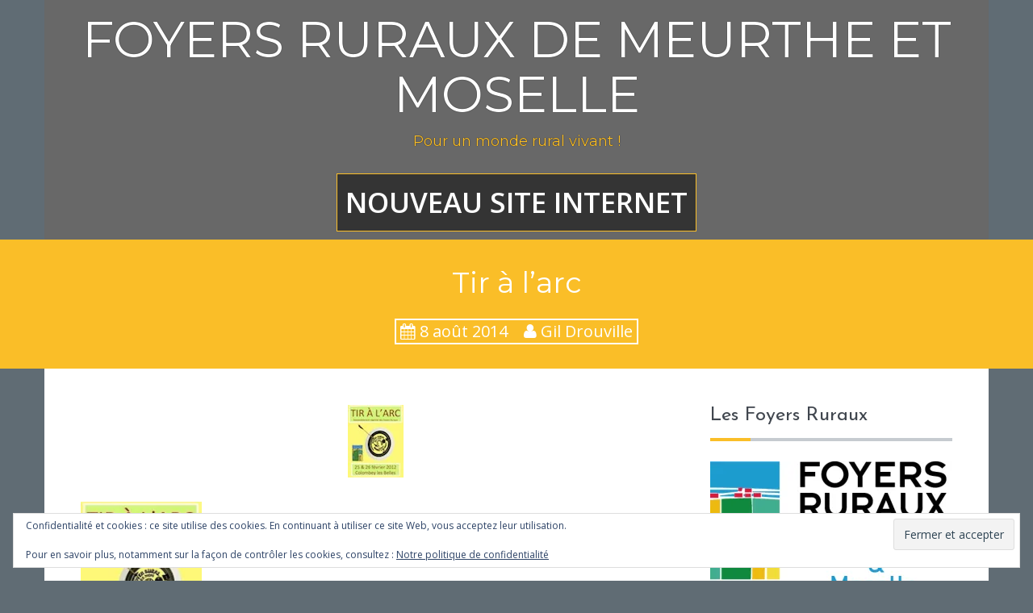

--- FILE ---
content_type: text/html; charset=UTF-8
request_url: https://foyersruraux54.org/concours-de-tir-a-larc-a-colombey-les-belles/
body_size: 9853
content:
<!DOCTYPE html>
<html lang="fr-FR">
<head>
<meta charset="UTF-8">
<meta name="viewport" content="width=device-width, initial-scale=1">
<link rel="profile" href="http://gmpg.org/xfn/11">
<link rel="pingback" href="https://foyersruraux54.org/xmlrpc.php">

<title>Tir à l&rsquo;arc &#8211; Foyers Ruraux de Meurthe et Moselle</title>

	  <meta name='robots' content='max-image-preview:large' />
	<style>img:is([sizes="auto" i], [sizes^="auto," i]) { contain-intrinsic-size: 3000px 1500px }</style>
	<link rel='dns-prefetch' href='//secure.gravatar.com' />
<link rel='dns-prefetch' href='//stats.wp.com' />
<link rel='dns-prefetch' href='//fonts.googleapis.com' />
<link rel='dns-prefetch' href='//v0.wordpress.com' />
<link rel='preconnect' href='//i0.wp.com' />
<link rel='preconnect' href='//c0.wp.com' />
<link rel="alternate" type="application/rss+xml" title="Foyers Ruraux de Meurthe et Moselle &raquo; Flux" href="https://foyersruraux54.org/feed/" />
<link rel="alternate" type="application/rss+xml" title="Foyers Ruraux de Meurthe et Moselle &raquo; Flux des commentaires" href="https://foyersruraux54.org/comments/feed/" />
<link rel="alternate" type="application/rss+xml" title="Foyers Ruraux de Meurthe et Moselle &raquo; Tir à l&rsquo;arc Flux des commentaires" href="https://foyersruraux54.org/concours-de-tir-a-larc-a-colombey-les-belles/feed/" />
<script type="text/javascript">
/* <![CDATA[ */
window._wpemojiSettings = {"baseUrl":"https:\/\/s.w.org\/images\/core\/emoji\/16.0.1\/72x72\/","ext":".png","svgUrl":"https:\/\/s.w.org\/images\/core\/emoji\/16.0.1\/svg\/","svgExt":".svg","source":{"concatemoji":"https:\/\/foyersruraux54.org\/wp-includes\/js\/wp-emoji-release.min.js?ver=6.8.3"}};
/*! This file is auto-generated */
!function(s,n){var o,i,e;function c(e){try{var t={supportTests:e,timestamp:(new Date).valueOf()};sessionStorage.setItem(o,JSON.stringify(t))}catch(e){}}function p(e,t,n){e.clearRect(0,0,e.canvas.width,e.canvas.height),e.fillText(t,0,0);var t=new Uint32Array(e.getImageData(0,0,e.canvas.width,e.canvas.height).data),a=(e.clearRect(0,0,e.canvas.width,e.canvas.height),e.fillText(n,0,0),new Uint32Array(e.getImageData(0,0,e.canvas.width,e.canvas.height).data));return t.every(function(e,t){return e===a[t]})}function u(e,t){e.clearRect(0,0,e.canvas.width,e.canvas.height),e.fillText(t,0,0);for(var n=e.getImageData(16,16,1,1),a=0;a<n.data.length;a++)if(0!==n.data[a])return!1;return!0}function f(e,t,n,a){switch(t){case"flag":return n(e,"\ud83c\udff3\ufe0f\u200d\u26a7\ufe0f","\ud83c\udff3\ufe0f\u200b\u26a7\ufe0f")?!1:!n(e,"\ud83c\udde8\ud83c\uddf6","\ud83c\udde8\u200b\ud83c\uddf6")&&!n(e,"\ud83c\udff4\udb40\udc67\udb40\udc62\udb40\udc65\udb40\udc6e\udb40\udc67\udb40\udc7f","\ud83c\udff4\u200b\udb40\udc67\u200b\udb40\udc62\u200b\udb40\udc65\u200b\udb40\udc6e\u200b\udb40\udc67\u200b\udb40\udc7f");case"emoji":return!a(e,"\ud83e\udedf")}return!1}function g(e,t,n,a){var r="undefined"!=typeof WorkerGlobalScope&&self instanceof WorkerGlobalScope?new OffscreenCanvas(300,150):s.createElement("canvas"),o=r.getContext("2d",{willReadFrequently:!0}),i=(o.textBaseline="top",o.font="600 32px Arial",{});return e.forEach(function(e){i[e]=t(o,e,n,a)}),i}function t(e){var t=s.createElement("script");t.src=e,t.defer=!0,s.head.appendChild(t)}"undefined"!=typeof Promise&&(o="wpEmojiSettingsSupports",i=["flag","emoji"],n.supports={everything:!0,everythingExceptFlag:!0},e=new Promise(function(e){s.addEventListener("DOMContentLoaded",e,{once:!0})}),new Promise(function(t){var n=function(){try{var e=JSON.parse(sessionStorage.getItem(o));if("object"==typeof e&&"number"==typeof e.timestamp&&(new Date).valueOf()<e.timestamp+604800&&"object"==typeof e.supportTests)return e.supportTests}catch(e){}return null}();if(!n){if("undefined"!=typeof Worker&&"undefined"!=typeof OffscreenCanvas&&"undefined"!=typeof URL&&URL.createObjectURL&&"undefined"!=typeof Blob)try{var e="postMessage("+g.toString()+"("+[JSON.stringify(i),f.toString(),p.toString(),u.toString()].join(",")+"));",a=new Blob([e],{type:"text/javascript"}),r=new Worker(URL.createObjectURL(a),{name:"wpTestEmojiSupports"});return void(r.onmessage=function(e){c(n=e.data),r.terminate(),t(n)})}catch(e){}c(n=g(i,f,p,u))}t(n)}).then(function(e){for(var t in e)n.supports[t]=e[t],n.supports.everything=n.supports.everything&&n.supports[t],"flag"!==t&&(n.supports.everythingExceptFlag=n.supports.everythingExceptFlag&&n.supports[t]);n.supports.everythingExceptFlag=n.supports.everythingExceptFlag&&!n.supports.flag,n.DOMReady=!1,n.readyCallback=function(){n.DOMReady=!0}}).then(function(){return e}).then(function(){var e;n.supports.everything||(n.readyCallback(),(e=n.source||{}).concatemoji?t(e.concatemoji):e.wpemoji&&e.twemoji&&(t(e.twemoji),t(e.wpemoji)))}))}((window,document),window._wpemojiSettings);
/* ]]> */
</script>
<style id='wp-emoji-styles-inline-css' type='text/css'>

	img.wp-smiley, img.emoji {
		display: inline !important;
		border: none !important;
		box-shadow: none !important;
		height: 1em !important;
		width: 1em !important;
		margin: 0 0.07em !important;
		vertical-align: -0.1em !important;
		background: none !important;
		padding: 0 !important;
	}
</style>
<link rel='stylesheet' id='wp-block-library-css' href='https://c0.wp.com/c/6.8.3/wp-includes/css/dist/block-library/style.min.css' type='text/css' media='all' />
<style id='classic-theme-styles-inline-css' type='text/css'>
/*! This file is auto-generated */
.wp-block-button__link{color:#fff;background-color:#32373c;border-radius:9999px;box-shadow:none;text-decoration:none;padding:calc(.667em + 2px) calc(1.333em + 2px);font-size:1.125em}.wp-block-file__button{background:#32373c;color:#fff;text-decoration:none}
</style>
<link rel='stylesheet' id='mediaelement-css' href='https://c0.wp.com/c/6.8.3/wp-includes/js/mediaelement/mediaelementplayer-legacy.min.css' type='text/css' media='all' />
<link rel='stylesheet' id='wp-mediaelement-css' href='https://c0.wp.com/c/6.8.3/wp-includes/js/mediaelement/wp-mediaelement.min.css' type='text/css' media='all' />
<style id='jetpack-sharing-buttons-style-inline-css' type='text/css'>
.jetpack-sharing-buttons__services-list{display:flex;flex-direction:row;flex-wrap:wrap;gap:0;list-style-type:none;margin:5px;padding:0}.jetpack-sharing-buttons__services-list.has-small-icon-size{font-size:12px}.jetpack-sharing-buttons__services-list.has-normal-icon-size{font-size:16px}.jetpack-sharing-buttons__services-list.has-large-icon-size{font-size:24px}.jetpack-sharing-buttons__services-list.has-huge-icon-size{font-size:36px}@media print{.jetpack-sharing-buttons__services-list{display:none!important}}.editor-styles-wrapper .wp-block-jetpack-sharing-buttons{gap:0;padding-inline-start:0}ul.jetpack-sharing-buttons__services-list.has-background{padding:1.25em 2.375em}
</style>
<style id='global-styles-inline-css' type='text/css'>
:root{--wp--preset--aspect-ratio--square: 1;--wp--preset--aspect-ratio--4-3: 4/3;--wp--preset--aspect-ratio--3-4: 3/4;--wp--preset--aspect-ratio--3-2: 3/2;--wp--preset--aspect-ratio--2-3: 2/3;--wp--preset--aspect-ratio--16-9: 16/9;--wp--preset--aspect-ratio--9-16: 9/16;--wp--preset--color--black: #000000;--wp--preset--color--cyan-bluish-gray: #abb8c3;--wp--preset--color--white: #ffffff;--wp--preset--color--pale-pink: #f78da7;--wp--preset--color--vivid-red: #cf2e2e;--wp--preset--color--luminous-vivid-orange: #ff6900;--wp--preset--color--luminous-vivid-amber: #fcb900;--wp--preset--color--light-green-cyan: #7bdcb5;--wp--preset--color--vivid-green-cyan: #00d084;--wp--preset--color--pale-cyan-blue: #8ed1fc;--wp--preset--color--vivid-cyan-blue: #0693e3;--wp--preset--color--vivid-purple: #9b51e0;--wp--preset--gradient--vivid-cyan-blue-to-vivid-purple: linear-gradient(135deg,rgba(6,147,227,1) 0%,rgb(155,81,224) 100%);--wp--preset--gradient--light-green-cyan-to-vivid-green-cyan: linear-gradient(135deg,rgb(122,220,180) 0%,rgb(0,208,130) 100%);--wp--preset--gradient--luminous-vivid-amber-to-luminous-vivid-orange: linear-gradient(135deg,rgba(252,185,0,1) 0%,rgba(255,105,0,1) 100%);--wp--preset--gradient--luminous-vivid-orange-to-vivid-red: linear-gradient(135deg,rgba(255,105,0,1) 0%,rgb(207,46,46) 100%);--wp--preset--gradient--very-light-gray-to-cyan-bluish-gray: linear-gradient(135deg,rgb(238,238,238) 0%,rgb(169,184,195) 100%);--wp--preset--gradient--cool-to-warm-spectrum: linear-gradient(135deg,rgb(74,234,220) 0%,rgb(151,120,209) 20%,rgb(207,42,186) 40%,rgb(238,44,130) 60%,rgb(251,105,98) 80%,rgb(254,248,76) 100%);--wp--preset--gradient--blush-light-purple: linear-gradient(135deg,rgb(255,206,236) 0%,rgb(152,150,240) 100%);--wp--preset--gradient--blush-bordeaux: linear-gradient(135deg,rgb(254,205,165) 0%,rgb(254,45,45) 50%,rgb(107,0,62) 100%);--wp--preset--gradient--luminous-dusk: linear-gradient(135deg,rgb(255,203,112) 0%,rgb(199,81,192) 50%,rgb(65,88,208) 100%);--wp--preset--gradient--pale-ocean: linear-gradient(135deg,rgb(255,245,203) 0%,rgb(182,227,212) 50%,rgb(51,167,181) 100%);--wp--preset--gradient--electric-grass: linear-gradient(135deg,rgb(202,248,128) 0%,rgb(113,206,126) 100%);--wp--preset--gradient--midnight: linear-gradient(135deg,rgb(2,3,129) 0%,rgb(40,116,252) 100%);--wp--preset--font-size--small: 13px;--wp--preset--font-size--medium: 20px;--wp--preset--font-size--large: 36px;--wp--preset--font-size--x-large: 42px;--wp--preset--spacing--20: 0.44rem;--wp--preset--spacing--30: 0.67rem;--wp--preset--spacing--40: 1rem;--wp--preset--spacing--50: 1.5rem;--wp--preset--spacing--60: 2.25rem;--wp--preset--spacing--70: 3.38rem;--wp--preset--spacing--80: 5.06rem;--wp--preset--shadow--natural: 6px 6px 9px rgba(0, 0, 0, 0.2);--wp--preset--shadow--deep: 12px 12px 50px rgba(0, 0, 0, 0.4);--wp--preset--shadow--sharp: 6px 6px 0px rgba(0, 0, 0, 0.2);--wp--preset--shadow--outlined: 6px 6px 0px -3px rgba(255, 255, 255, 1), 6px 6px rgba(0, 0, 0, 1);--wp--preset--shadow--crisp: 6px 6px 0px rgba(0, 0, 0, 1);}:where(.is-layout-flex){gap: 0.5em;}:where(.is-layout-grid){gap: 0.5em;}body .is-layout-flex{display: flex;}.is-layout-flex{flex-wrap: wrap;align-items: center;}.is-layout-flex > :is(*, div){margin: 0;}body .is-layout-grid{display: grid;}.is-layout-grid > :is(*, div){margin: 0;}:where(.wp-block-columns.is-layout-flex){gap: 2em;}:where(.wp-block-columns.is-layout-grid){gap: 2em;}:where(.wp-block-post-template.is-layout-flex){gap: 1.25em;}:where(.wp-block-post-template.is-layout-grid){gap: 1.25em;}.has-black-color{color: var(--wp--preset--color--black) !important;}.has-cyan-bluish-gray-color{color: var(--wp--preset--color--cyan-bluish-gray) !important;}.has-white-color{color: var(--wp--preset--color--white) !important;}.has-pale-pink-color{color: var(--wp--preset--color--pale-pink) !important;}.has-vivid-red-color{color: var(--wp--preset--color--vivid-red) !important;}.has-luminous-vivid-orange-color{color: var(--wp--preset--color--luminous-vivid-orange) !important;}.has-luminous-vivid-amber-color{color: var(--wp--preset--color--luminous-vivid-amber) !important;}.has-light-green-cyan-color{color: var(--wp--preset--color--light-green-cyan) !important;}.has-vivid-green-cyan-color{color: var(--wp--preset--color--vivid-green-cyan) !important;}.has-pale-cyan-blue-color{color: var(--wp--preset--color--pale-cyan-blue) !important;}.has-vivid-cyan-blue-color{color: var(--wp--preset--color--vivid-cyan-blue) !important;}.has-vivid-purple-color{color: var(--wp--preset--color--vivid-purple) !important;}.has-black-background-color{background-color: var(--wp--preset--color--black) !important;}.has-cyan-bluish-gray-background-color{background-color: var(--wp--preset--color--cyan-bluish-gray) !important;}.has-white-background-color{background-color: var(--wp--preset--color--white) !important;}.has-pale-pink-background-color{background-color: var(--wp--preset--color--pale-pink) !important;}.has-vivid-red-background-color{background-color: var(--wp--preset--color--vivid-red) !important;}.has-luminous-vivid-orange-background-color{background-color: var(--wp--preset--color--luminous-vivid-orange) !important;}.has-luminous-vivid-amber-background-color{background-color: var(--wp--preset--color--luminous-vivid-amber) !important;}.has-light-green-cyan-background-color{background-color: var(--wp--preset--color--light-green-cyan) !important;}.has-vivid-green-cyan-background-color{background-color: var(--wp--preset--color--vivid-green-cyan) !important;}.has-pale-cyan-blue-background-color{background-color: var(--wp--preset--color--pale-cyan-blue) !important;}.has-vivid-cyan-blue-background-color{background-color: var(--wp--preset--color--vivid-cyan-blue) !important;}.has-vivid-purple-background-color{background-color: var(--wp--preset--color--vivid-purple) !important;}.has-black-border-color{border-color: var(--wp--preset--color--black) !important;}.has-cyan-bluish-gray-border-color{border-color: var(--wp--preset--color--cyan-bluish-gray) !important;}.has-white-border-color{border-color: var(--wp--preset--color--white) !important;}.has-pale-pink-border-color{border-color: var(--wp--preset--color--pale-pink) !important;}.has-vivid-red-border-color{border-color: var(--wp--preset--color--vivid-red) !important;}.has-luminous-vivid-orange-border-color{border-color: var(--wp--preset--color--luminous-vivid-orange) !important;}.has-luminous-vivid-amber-border-color{border-color: var(--wp--preset--color--luminous-vivid-amber) !important;}.has-light-green-cyan-border-color{border-color: var(--wp--preset--color--light-green-cyan) !important;}.has-vivid-green-cyan-border-color{border-color: var(--wp--preset--color--vivid-green-cyan) !important;}.has-pale-cyan-blue-border-color{border-color: var(--wp--preset--color--pale-cyan-blue) !important;}.has-vivid-cyan-blue-border-color{border-color: var(--wp--preset--color--vivid-cyan-blue) !important;}.has-vivid-purple-border-color{border-color: var(--wp--preset--color--vivid-purple) !important;}.has-vivid-cyan-blue-to-vivid-purple-gradient-background{background: var(--wp--preset--gradient--vivid-cyan-blue-to-vivid-purple) !important;}.has-light-green-cyan-to-vivid-green-cyan-gradient-background{background: var(--wp--preset--gradient--light-green-cyan-to-vivid-green-cyan) !important;}.has-luminous-vivid-amber-to-luminous-vivid-orange-gradient-background{background: var(--wp--preset--gradient--luminous-vivid-amber-to-luminous-vivid-orange) !important;}.has-luminous-vivid-orange-to-vivid-red-gradient-background{background: var(--wp--preset--gradient--luminous-vivid-orange-to-vivid-red) !important;}.has-very-light-gray-to-cyan-bluish-gray-gradient-background{background: var(--wp--preset--gradient--very-light-gray-to-cyan-bluish-gray) !important;}.has-cool-to-warm-spectrum-gradient-background{background: var(--wp--preset--gradient--cool-to-warm-spectrum) !important;}.has-blush-light-purple-gradient-background{background: var(--wp--preset--gradient--blush-light-purple) !important;}.has-blush-bordeaux-gradient-background{background: var(--wp--preset--gradient--blush-bordeaux) !important;}.has-luminous-dusk-gradient-background{background: var(--wp--preset--gradient--luminous-dusk) !important;}.has-pale-ocean-gradient-background{background: var(--wp--preset--gradient--pale-ocean) !important;}.has-electric-grass-gradient-background{background: var(--wp--preset--gradient--electric-grass) !important;}.has-midnight-gradient-background{background: var(--wp--preset--gradient--midnight) !important;}.has-small-font-size{font-size: var(--wp--preset--font-size--small) !important;}.has-medium-font-size{font-size: var(--wp--preset--font-size--medium) !important;}.has-large-font-size{font-size: var(--wp--preset--font-size--large) !important;}.has-x-large-font-size{font-size: var(--wp--preset--font-size--x-large) !important;}
:where(.wp-block-post-template.is-layout-flex){gap: 1.25em;}:where(.wp-block-post-template.is-layout-grid){gap: 1.25em;}
:where(.wp-block-columns.is-layout-flex){gap: 2em;}:where(.wp-block-columns.is-layout-grid){gap: 2em;}
:root :where(.wp-block-pullquote){font-size: 1.5em;line-height: 1.6;}
</style>
<link rel='stylesheet' id='googlefonts-css' href='https://fonts.googleapis.com/css?family=Montserrat:400|Josefin+Sans:400|Satisfy:400&subset=latin' type='text/css' media='all' />
<link rel='stylesheet' id='wp-lightbox-2.min.css-css' href='https://foyersruraux54.org/wp-content/plugins/wp-lightbox-2/styles/lightbox.min.css?ver=1.3.4' type='text/css' media='all' />
<link rel='stylesheet' id='amplify-bootstrap-css' href='https://foyersruraux54.org/wp-content/themes/amplify/bootstrap/css/bootstrap.min.css?ver=1' type='text/css' media='all' />
<link rel='stylesheet' id='amplify-body-fonts-css' href='//fonts.googleapis.com/css?family=Open+Sans%3A400italic%2C600italic%2C400%2C600&#038;ver=6.8.3' type='text/css' media='all' />
<link rel='stylesheet' id='amplify-headings-fonts-css' href='//fonts.googleapis.com/css?family=Oswald%3A400%2C700&#038;ver=6.8.3' type='text/css' media='all' />
<link rel='stylesheet' id='amplify-style-css' href='https://foyersruraux54.org/wp-content/themes/amplify/style.css?ver=6.8.3' type='text/css' media='all' />
<style id='amplify-style-inline-css' type='text/css'>
.site-branding { padding:15px 45px; }
.main-navigation.inline-header { padding:15px 45px; }
.site-header .container { background-color:#686868}
@media only screen and (max-width: 991px) { #masthead { background-color:#686868}}
.site-header { text-align: center; }
.main-navigation li { float: none; display: inline-block; }
.banner-inner { padding:30px 45px; }
.site-title { font-size:62px; }
.site-description { font-size:18px; }
.main-navigation li { font-size:35px; }
.company-name, .school-degree, .site-description, .entry-title a:hover, .entry-meta a:hover, .entry-footer a:hover, .widget a:hover, .main-navigation li::before, a, a:hover, a:active, a:focus, .main-navigation ul ul::before { color:#fabe28}
.skillbar-bar, .resume-nav span, .project-nav, #filter a, .amplify-search, .banner-inner, .title-banner, .widget-title::after, .main-navigation li:hover { background-color:#fabe28}
.header-image, .site-header, .main-navigation li, .main-navigation ul ul li:last-of-type { border-color:#fabe28}
a:hover { outline-color:#fabe28}
.site-title a, .site-title a:hover { color:#ffffff}
body { color:}
.widget-area .widget, .widget-area .widget a { color:}
.site-footer, .footer-widget-area { background-color:}
.site-logo { max-width:190px; }

</style>
<link rel='stylesheet' id='amplify-font-awesome-css' href='https://foyersruraux54.org/wp-content/themes/amplify/fonts/font-awesome.min.css?ver=6.8.3' type='text/css' media='all' />
<link rel='stylesheet' id='wp-members-css' href='https://foyersruraux54.org/wp-content/plugins/wp-members/assets/css/forms/generic-no-float.min.css?ver=3.5.5.1' type='text/css' media='all' />
<link rel='stylesheet' id='tablepress-default-css' href='https://foyersruraux54.org/wp-content/plugins/tablepress/css/build/default.css?ver=2.4.4' type='text/css' media='all' />
<link rel='stylesheet' id='sib-front-css-css' href='https://foyersruraux54.org/wp-content/plugins/mailin/css/mailin-front.css?ver=6.8.3' type='text/css' media='all' />
<script type="text/javascript" src="https://c0.wp.com/c/6.8.3/wp-includes/js/jquery/jquery.min.js" id="jquery-core-js"></script>
<script type="text/javascript" src="https://c0.wp.com/c/6.8.3/wp-includes/js/jquery/jquery-migrate.min.js" id="jquery-migrate-js"></script>
<script type="text/javascript" src="https://foyersruraux54.org/wp-content/themes/amplify/js/jquery.fitvids.js?ver=1" id="amplify-fitvids-js"></script>
<script type="text/javascript" src="https://foyersruraux54.org/wp-content/themes/amplify/js/jquery.slicknav.min.js?ver=1" id="amplify-slicknav-js"></script>
<script type="text/javascript" src="https://foyersruraux54.org/wp-content/themes/amplify/js/imagesloaded.pkgd.min.js?ver=1" id="amplify-imagesloaded-js"></script>
<script type="text/javascript" src="https://foyersruraux54.org/wp-content/themes/amplify/js/masonry-init.js?ver=1" id="amplify-masonry-init-js"></script>
<script type="text/javascript" src="https://foyersruraux54.org/wp-content/themes/amplify/js/scripts.js?ver=1" id="amplify-scripts-js"></script>
<script type="text/javascript" id="sib-front-js-js-extra">
/* <![CDATA[ */
var sibErrMsg = {"invalidMail":"Veuillez entrer une adresse e-mail valide.","requiredField":"Veuillez compl\u00e9ter les champs obligatoires.","invalidDateFormat":"Veuillez entrer une date valide.","invalidSMSFormat":"Veuillez entrer une num\u00e9ro de t\u00e9l\u00e9phone valide."};
var ajax_sib_front_object = {"ajax_url":"https:\/\/foyersruraux54.org\/wp-admin\/admin-ajax.php","ajax_nonce":"edce81f2ef","flag_url":"https:\/\/foyersruraux54.org\/wp-content\/plugins\/mailin\/img\/flags\/"};
/* ]]> */
</script>
<script type="text/javascript" src="https://foyersruraux54.org/wp-content/plugins/mailin/js/mailin-front.js?ver=1768462731" id="sib-front-js-js"></script>
<link rel="https://api.w.org/" href="https://foyersruraux54.org/wp-json/" /><link rel="alternate" title="JSON" type="application/json" href="https://foyersruraux54.org/wp-json/wp/v2/posts/528" /><link rel="EditURI" type="application/rsd+xml" title="RSD" href="https://foyersruraux54.org/xmlrpc.php?rsd" />
<meta name="generator" content="WordPress 6.8.3" />
<link rel='shortlink' href='https://wp.me/p5QTcW-8w' />
<link rel="alternate" title="oEmbed (JSON)" type="application/json+oembed" href="https://foyersruraux54.org/wp-json/oembed/1.0/embed?url=https%3A%2F%2Ffoyersruraux54.org%2Fconcours-de-tir-a-larc-a-colombey-les-belles%2F" />
<link rel="alternate" title="oEmbed (XML)" type="text/xml+oembed" href="https://foyersruraux54.org/wp-json/oembed/1.0/embed?url=https%3A%2F%2Ffoyersruraux54.org%2Fconcours-de-tir-a-larc-a-colombey-les-belles%2F&#038;format=xml" />
<style type='text/css' media='screen'>
	h1{ font-family:"Montserrat", arial, sans-serif;}
	h2{ font-family:"Montserrat", arial, sans-serif;}
	h3{ font-family:"Josefin Sans", arial, sans-serif;}
	blockquote{ font-family:"Satisfy", arial, sans-serif;}
</style>
<!-- fonts delivered by Wordpress Google Fonts, a plugin by Adrian3.com -->	<style>img#wpstats{display:none}</style>
		<!--[if lt IE 9]>
<script src="https://foyersruraux54.org/wp-content/themes/amplify/js/html5shiv.js"></script>
<![endif]-->
<script type="text/javascript" src="https://cdn.by.wonderpush.com/sdk/1.1/wonderpush-loader.min.js" async></script>
<script type="text/javascript">
  window.WonderPush = window.WonderPush || [];
  window.WonderPush.push(['init', {"customDomain":"https:\/\/foyersruraux54.org\/wp-content\/plugins\/mailin\/","serviceWorkerUrl":"wonderpush-worker-loader.min.js?webKey=a76b8302568a38d0ff6d7adbfd8c36d14fd0845ed31fd9d59b9381cc50f2b374","frameUrl":"wonderpush.min.html","webKey":"a76b8302568a38d0ff6d7adbfd8c36d14fd0845ed31fd9d59b9381cc50f2b374"}]);
</script><meta name="redi-version" content="1.1.8" /><link rel="canonical" href="https://foyersruraux54.org/concours-de-tir-a-larc-a-colombey-les-belles/" />


<!-- Jetpack Open Graph Tags -->
<meta property="og:type" content="article" />
<meta property="og:title" content="Tir à l&rsquo;arc" />
<meta property="og:url" content="https://foyersruraux54.org/concours-de-tir-a-larc-a-colombey-les-belles/" />
<meta property="og:description" content="&nbsp; Concours en salle régional de Tir à l’Arc au Gymnase de Colombey les Belles organisé par Le CDSFR et le FOYER RURAL de MONT-L’ETROIT." />
<meta property="article:published_time" content="2014-08-08T08:46:44+00:00" />
<meta property="article:modified_time" content="2015-04-04T09:49:42+00:00" />
<meta property="og:site_name" content="Foyers Ruraux de Meurthe et Moselle" />
<meta property="og:image" content="http://foyersruraux54.org/wp-content/uploads/2014/10/Tir_a_l_arc.jpg" />
<meta property="og:image:secure_url" content="https://i0.wp.com/foyersruraux54.org/wp-content/uploads/2014/10/Tir_a_l_arc.jpg" />
<meta property="og:image:width" content="150" />
<meta property="og:image:height" content="197" />
<meta property="og:image:alt" content="Tir_a_l_arc" />
<meta property="og:locale" content="fr_FR" />
<meta name="twitter:text:title" content="Tir à l&rsquo;arc" />
<meta name="twitter:image" content="http://foyersruraux54.org/wp-content/uploads/2014/10/Tir_a_l_arc.jpg?w=144" />
<meta name="twitter:image:alt" content="Tir_a_l_arc" />
<meta name="twitter:card" content="summary" />

<!-- End Jetpack Open Graph Tags -->
<link rel="icon" href="https://i0.wp.com/foyersruraux54.org/wp-content/uploads/2022/12/cropped-logo-FDFR54-horizontal-1.jpg?fit=32%2C32&#038;ssl=1" sizes="32x32" />
<link rel="icon" href="https://i0.wp.com/foyersruraux54.org/wp-content/uploads/2022/12/cropped-logo-FDFR54-horizontal-1.jpg?fit=192%2C192&#038;ssl=1" sizes="192x192" />
<link rel="apple-touch-icon" href="https://i0.wp.com/foyersruraux54.org/wp-content/uploads/2022/12/cropped-logo-FDFR54-horizontal-1.jpg?fit=180%2C180&#038;ssl=1" />
<meta name="msapplication-TileImage" content="https://i0.wp.com/foyersruraux54.org/wp-content/uploads/2022/12/cropped-logo-FDFR54-horizontal-1.jpg?fit=270%2C270&#038;ssl=1" />
</head>

<body class="wp-singular post-template-default single single-post postid-528 single-format-standard wp-theme-amplify group-blog">
<div id="page" class="hfeed site">
	<a class="skip-link screen-reader-text" href="#content">Skip to content</a>

				
	
	<header id="masthead" class="site-header " role="banner">
		<div class="container">

			
			<div class="site-branding">
	        				<h1 class="site-title"><a href="https://foyersruraux54.org/" rel="home">Foyers Ruraux de Meurthe et Moselle</a></h1>
				<h2 class="site-description">Pour un monde rural vivant !</h2>
	        			</div>

						<nav id="site-navigation" class="main-navigation" role="navigation">
				<div class="menu-nouveau-site-internet-container"><ul id="menu-nouveau-site-internet" class="menu clearfix"><li id="menu-item-860177" class="menu-item menu-item-type-custom menu-item-object-custom menu-item-860177"><a href="https://fdfr54.foyersruraux.org">Nouveau site internet</a></li>
</ul></div>			</nav><!-- #site-navigation -->
			<nav class="mobile-nav"></nav>
					</div>
		
 

<form role="search" method="get" class="amplify-search-form hide-it" action="https://foyersruraux54.org/">
	<label>
		<span class="screen-reader-text">Search for:</span>
		<input type="search" class="search-field" placeholder="Search &#8230;" value="" name="s" title="Search for:" />
	</label>
	<span class="amplify-search"><i class="fa fa-search"></i></span>
</form>	</header><!-- #masthead -->

			<header class="title-banner"><div class="banner-inner container"><h1 class="entry-title">Tir à l&rsquo;arc</h1><div class="banner-meta"><span class="posted-on"><i class="fa fa-calendar"></i> <a href="https://foyersruraux54.org/concours-de-tir-a-larc-a-colombey-les-belles/" rel="bookmark"><time class="entry-date published" datetime="2014-08-08T10:46:44+02:00">8 août 2014</time><time class="updated" datetime="2015-04-04T11:49:42+02:00">4 avril 2015</time></a></span><span class="byline"> <i class="fa fa-user"></i> <span class="author vcard"><a class="url fn n" href="https://foyersruraux54.org/author/">Gil Drouville</a></span></span></div></div></header>	
					<div id="content" class="site-content clearfix container">

    
	
	<div id="primary" class="content-area ">
		<main id="main" class="site-main" role="main">

		
			
<article id="post-528" class="post-528 post type-post status-publish format-standard has-post-thumbnail hentry category-manif-sportives category-sport tag-concours-tir-a-larc-colombey-les-belles">

			<div class="single-thumb">
			<img width="69" height="90" src="https://i0.wp.com/foyersruraux54.org/wp-content/uploads/2014/10/taa_mini.jpg?fit=69%2C90&amp;ssl=1" class="attachment-amplify-thumb size-amplify-thumb wp-post-image" alt="" decoding="async" />		</div>	
	
	<div class="entry-content">
		<p><img data-recalc-dims="1" decoding="async" class="alignleft wp-image-530" src="https://i0.wp.com/foyersruraux54.org/wp-content/uploads/2014/10/Tir_a_l_arc.jpg?resize=150%2C197&#038;ssl=1" alt="Tir_a_l_arc" width="150" height="197" srcset="https://i0.wp.com/foyersruraux54.org/wp-content/uploads/2014/10/Tir_a_l_arc.jpg?w=140&amp;ssl=1 140w, https://i0.wp.com/foyersruraux54.org/wp-content/uploads/2014/10/Tir_a_l_arc.jpg?resize=68%2C90&amp;ssl=1 68w, https://i0.wp.com/foyersruraux54.org/wp-content/uploads/2014/10/Tir_a_l_arc.jpg?resize=102%2C135&amp;ssl=1 102w" sizes="(max-width: 150px) 100vw, 150px" /></p>
<p>&nbsp;</p>
<p>Concours en salle régional de Tir à l’Arc au Gymnase de Colombey les Belles organisé par Le CDSFR et le FOYER RURAL de MONT-L’ETROIT.</p>
			</div><!-- .entry-content -->

	<footer class="entry-footer">
		<i class="fa fa-folder"></i>&nbsp;<span class="cat-links"><a href="https://foyersruraux54.org/category/sport/manif-sportives/" rel="category tag">Manifestations sportives</a>, <a href="https://foyersruraux54.org/category/sport/" rel="category tag">Sport</a></span><i class="fa fa-tags"></i>&nbsp;<span class="tags-links"><a href="https://foyersruraux54.org/tag/concours-tir-a-larc-colombey-les-belles/" rel="tag">Concours tir à l'arc Colombey les Belles</a></span>	</footer><!-- .entry-footer -->
</article><!-- #post-## -->

				<nav class="navigation post-navigation" role="navigation">
		<h1 class="screen-reader-text">Post navigation</h1>
		<div class="nav-links">
			<div class="nav-previous"><a href="https://foyersruraux54.org/le-tennis-de-table-rassemble-les-foyers-ruraux/" rel="prev"><i class="fa fa-long-arrow-left"></i></a></div><div class="nav-next"><a href="https://foyersruraux54.org/les-rendez-vous-2010/" rel="next"><i class="fa fa-long-arrow-right"></i></a></div>		</div><!-- .nav-links -->
	</nav><!-- .navigation -->
	
			
		
		</main><!-- #main -->
	</div><!-- #primary -->


<div class="sidebar-toggle">
	<i class="fa fa-plus"></i>
</div>
<div id="secondary" class="widget-area" role="complementary">
	<aside id="media_image-3" class="widget widget_media_image"><h3 class="widget-title">Les Foyers Ruraux</h3><img width="300" height="168" src="https://i0.wp.com/foyersruraux54.org/wp-content/uploads/2020/05/logo-FDFR54-horizontal.jpg?fit=300%2C168&amp;ssl=1" class="image wp-image-859133  attachment-medium size-medium" alt="" style="max-width: 100%; height: auto;" decoding="async" loading="lazy" srcset="https://i0.wp.com/foyersruraux54.org/wp-content/uploads/2020/05/logo-FDFR54-horizontal.jpg?w=485&amp;ssl=1 485w, https://i0.wp.com/foyersruraux54.org/wp-content/uploads/2020/05/logo-FDFR54-horizontal.jpg?resize=300%2C168&amp;ssl=1 300w, https://i0.wp.com/foyersruraux54.org/wp-content/uploads/2020/05/logo-FDFR54-horizontal.jpg?resize=161%2C90&amp;ssl=1 161w, https://i0.wp.com/foyersruraux54.org/wp-content/uploads/2020/05/logo-FDFR54-horizontal.jpg?resize=242%2C135&amp;ssl=1 242w, https://i0.wp.com/foyersruraux54.org/wp-content/uploads/2020/05/logo-FDFR54-horizontal.jpg?resize=344%2C192&amp;ssl=1 344w, https://i0.wp.com/foyersruraux54.org/wp-content/uploads/2020/05/logo-FDFR54-horizontal.jpg?resize=483%2C270&amp;ssl=1 483w" sizes="auto, (max-width: 300px) 100vw, 300px" /></aside><aside id="block-6" class="widget widget_block widget_text">
<p>5, rue Victor Hugo <br>54770 Bouxières aux Chênes </p>
</aside><aside id="block-7" class="widget widget_block widget_text">
<p>Tél : 03.83.31.10.35 <br>Mail : contact@foyersruraux54.org</p>
</aside></div><!-- #secondary -->

	</div><!-- #content -->
			
	<div id="sidebar-footer" class="footer-widget-area clearfix" role="complementary">
		<div class="container">
										<div class="sidebar-column col-md-4 col-sm-4">
				 	<aside id="meta-2" class="widget widget_meta"><h3 class="widget-title">Connexion</h3>
		<ul>
						<li><a href="https://foyersruraux54.org/wp-login.php">Connexion</a></li>
			<li><a href="https://foyersruraux54.org/feed/">Flux des publications</a></li>
			<li><a href="https://foyersruraux54.org/comments/feed/">Flux des commentaires</a></li>

			<li><a href="https://fr.wordpress.org/">Site de WordPress-FR</a></li>
		</ul>

		</aside><aside id="eu_cookie_law_widget-2" class="widget widget_eu_cookie_law_widget">
<div
	class="hide-on-button"
	data-hide-timeout="30"
	data-consent-expiration="180"
	id="eu-cookie-law"
>
	<form method="post" id="jetpack-eu-cookie-law-form">
		<input type="submit" value="Fermer et accepter" class="accept" />
	</form>

	Confidentialité et cookies : ce site utilise des cookies. En continuant à utiliser ce site Web, vous acceptez leur utilisation.<br />
<br />
Pour en savoir plus, notamment sur la façon de contrôler les cookies, consultez :
		<a href="http://foyersruraux54.org/politique-de-confidentialite/" rel="">
		Notre politique de confidentialité	</a>
</div>
</aside>				 </div>
							<div class="sidebar-column col-md-4 col-sm-4">
				 	<aside id="widget_contact_info-2" class="widget widget_contact_info"><h3 class="widget-title">Fédération des Foyers Ruraux de Meurthe et Moselle</h3><div itemscope itemtype="http://schema.org/LocalBusiness"><div class="confit-address" itemscope itemtype="http://schema.org/PostalAddress" itemprop="address"><a href="https://maps.google.com/maps?z=16&#038;q=5%2C%2Brue%2Bvictor%2Bhugo%2B54770%2Bbouxi%C3%A8res%2Baux%2Bch%C3%AAnes" target="_blank" rel="noopener noreferrer">5, rue Victor Hugo<br/>54770 Bouxières aux Chênes</a></div><div class="confit-phone"><span itemprop="telephone">03.83.31.10.35</span></div><div class="confit-email"><a href="mailto:contact@foyersruraux54.org">contact@foyersruraux54.org</a></div><div class="confit-hours" itemprop="openingHours">Horaires d&#039;ouverture : 09h - 12h, 14h - 18h</div></div></aside>				 </div>
					</div>	
	</div>	
	<footer id="colophon" class="site-footer" role="contentinfo">
		<div class="container">
								
			<div class="site-info col-md-12">
				<a href="http://wordpress.org/">Proudly powered by WordPress</a>
				<span class="sep"> | </span>
				Theme: <a href="http://flyfreemedia.com/themes/amplify" rel="designer">Amplify</a> by FlyFreeMedia.			</div><!-- .site-info -->				
		</div>
	</footer><!-- #colophon -->
</div><!-- #page -->

<script type="speculationrules">
{"prefetch":[{"source":"document","where":{"and":[{"href_matches":"\/*"},{"not":{"href_matches":["\/wp-*.php","\/wp-admin\/*","\/wp-content\/uploads\/*","\/wp-content\/*","\/wp-content\/plugins\/*","\/wp-content\/themes\/amplify\/*","\/*\\?(.+)"]}},{"not":{"selector_matches":"a[rel~=\"nofollow\"]"}},{"not":{"selector_matches":".no-prefetch, .no-prefetch a"}}]},"eagerness":"conservative"}]}
</script>
<link rel='stylesheet' id='eu-cookie-law-style-css' href='https://c0.wp.com/p/jetpack/15.4/modules/widgets/eu-cookie-law/style.css' type='text/css' media='all' />
<script type="text/javascript" id="wp-jquery-lightbox-js-extra">
/* <![CDATA[ */
var JQLBSettings = {"fitToScreen":"0","resizeSpeed":"400","displayDownloadLink":"0","navbarOnTop":"0","loopImages":"","resizeCenter":"","marginSize":"","linkTarget":"","help":"","prevLinkTitle":"previous image","nextLinkTitle":"next image","prevLinkText":"\u00ab Previous","nextLinkText":"Next \u00bb","closeTitle":"close image gallery","image":"Image ","of":" of ","download":"Download","jqlb_overlay_opacity":"80","jqlb_overlay_color":"#000000","jqlb_overlay_close":"1","jqlb_border_width":"10","jqlb_border_color":"#ffffff","jqlb_border_radius":"0","jqlb_image_info_background_transparency":"100","jqlb_image_info_bg_color":"#ffffff","jqlb_image_info_text_color":"#000000","jqlb_image_info_text_fontsize":"10","jqlb_show_text_for_image":"1","jqlb_next_image_title":"next image","jqlb_previous_image_title":"previous image","jqlb_next_button_image":"https:\/\/foyersruraux54.org\/wp-content\/plugins\/wp-lightbox-2\/styles\/images\/next.gif","jqlb_previous_button_image":"https:\/\/foyersruraux54.org\/wp-content\/plugins\/wp-lightbox-2\/styles\/images\/prev.gif","jqlb_maximum_width":"","jqlb_maximum_height":"","jqlb_show_close_button":"1","jqlb_close_image_title":"close image gallery","jqlb_close_image_max_heght":"22","jqlb_image_for_close_lightbox":"https:\/\/foyersruraux54.org\/wp-content\/plugins\/wp-lightbox-2\/styles\/images\/closelabel.gif","jqlb_keyboard_navigation":"1","jqlb_popup_size_fix":"0"};
/* ]]> */
</script>
<script type="text/javascript" src="https://foyersruraux54.org/wp-content/plugins/wp-lightbox-2/js/dist/wp-lightbox-2.min.js?ver=1.3.4.1" id="wp-jquery-lightbox-js"></script>
<script type="text/javascript" src="https://c0.wp.com/c/6.8.3/wp-includes/js/imagesloaded.min.js" id="imagesloaded-js"></script>
<script type="text/javascript" src="https://c0.wp.com/c/6.8.3/wp-includes/js/masonry.min.js" id="masonry-js"></script>
<script type="text/javascript" src="https://c0.wp.com/c/6.8.3/wp-includes/js/jquery/jquery.masonry.min.js" id="jquery-masonry-js"></script>
<script type="text/javascript" src="https://foyersruraux54.org/wp-content/themes/amplify/js/skip-link-focus-fix.js?ver=20130115" id="amplify-skip-link-focus-fix-js"></script>
<script type="text/javascript" id="jetpack-stats-js-before">
/* <![CDATA[ */
_stq = window._stq || [];
_stq.push([ "view", {"v":"ext","blog":"86486958","post":"528","tz":"2","srv":"foyersruraux54.org","j":"1:15.4"} ]);
_stq.push([ "clickTrackerInit", "86486958", "528" ]);
/* ]]> */
</script>
<script type="text/javascript" src="https://stats.wp.com/e-202603.js" id="jetpack-stats-js" defer="defer" data-wp-strategy="defer"></script>
<script type="text/javascript" src="https://c0.wp.com/p/jetpack/15.4/_inc/build/widgets/eu-cookie-law/eu-cookie-law.min.js" id="eu-cookie-law-script-js"></script>

</body>
</html>


--- FILE ---
content_type: application/javascript
request_url: https://foyersruraux54.org/wp-content/themes/amplify/js/scripts.js?ver=1
body_size: 801
content:
//Page loader
jQuery(function($) {

	$("#page").fadeIn("slow");
});


//Menu dropdown animation
jQuery(function($) {
	$('.sub-menu').hide();
	$('.main-navigation .children').hide();
	$('.menu-item').hover( 
		function() {
			$(this).children('.sub-menu').slideDown();
		}, 
		function() {
			$(this).children('.sub-menu').hide();
		}
	);
	$('.main-navigation li').hover( 
		function() {
			$(this).children('.main-navigation .children').slideDown();
		}, 
		function() {
			$(this).children('.main-navigation .children').hide();
		}
	);	
});

//Header search form
jQuery(function($) {
	$('.site-header .amplify-search').click(function()
	{
		$('.site-header .search-field').toggleClass('search-expanded');
	});	
});

//Fit Vids
jQuery(function($) {
    $("body").fitVids();  
});

//Mobile menu
jQuery(function($) {
	$('.main-navigation .menu').slicknav({
		label: '<i class="fa fa-bars"></i>',
		prependTo: '.mobile-nav',
		closedSymbol: '&#43;',
		openedSymbol: '&#45;'
	});
	$('.info-close').click(function(){
		$(this).parent().fadeOut();
		return false;
	});
});	

//Smooth scrolling
jQuery(function($) {
	$('a[href*=#]:not([href=#])').click(function() {
		if (location.pathname.replace(/^\//,'') == this.pathname.replace(/^\//,'') && location.hostname == this.hostname) {
			var target = $(this.hash);
			target = target.length ? target : $('[name=' + this.hash.slice(1) +']');
			if (target.length) {
			$('html,body').animate({
			scrollTop: target.offset().top
			}, 800);
			return false;
			}
		}
	});
});

//Open social links in a new tab
jQuery(function($) {
     $( '.social-navigation li a' ).attr( 'target','_blank' );
});


//Resume page
jQuery(function($) {
	$('.nav-experience').click(function()
	{
		$('.schools').fadeOut('fast');
		$('.skills').fadeOut('fast');
		$('.jobs').fadeIn('slow');
	});
	$('.nav-education').click(function()
	{
		$('.schools').fadeIn('slow');
		$('.jobs').fadeOut('fast');
		$('.skills').fadeOut('fast');
	});
	$('.nav-skills').click(function()
	{
		$('.skills').fadeIn('slow');
		$('.jobs').fadeOut('fast');
		$('.schools').fadeOut('fast');
	});			
});

jQuery(function($) {
	$('.nav-skills').click(function() {
		$('.skillbar').each(function(){
			jQuery(this).find('.skillbar-bar').css({
				width: $(this).attr('data-percent')
			});
		});
	});
});

//Mobile sidebar toggle
jQuery(function($) {
	$('.sidebar-toggle').click(function() {
		$('.widget-area').fadeToggle();
	});		
});
